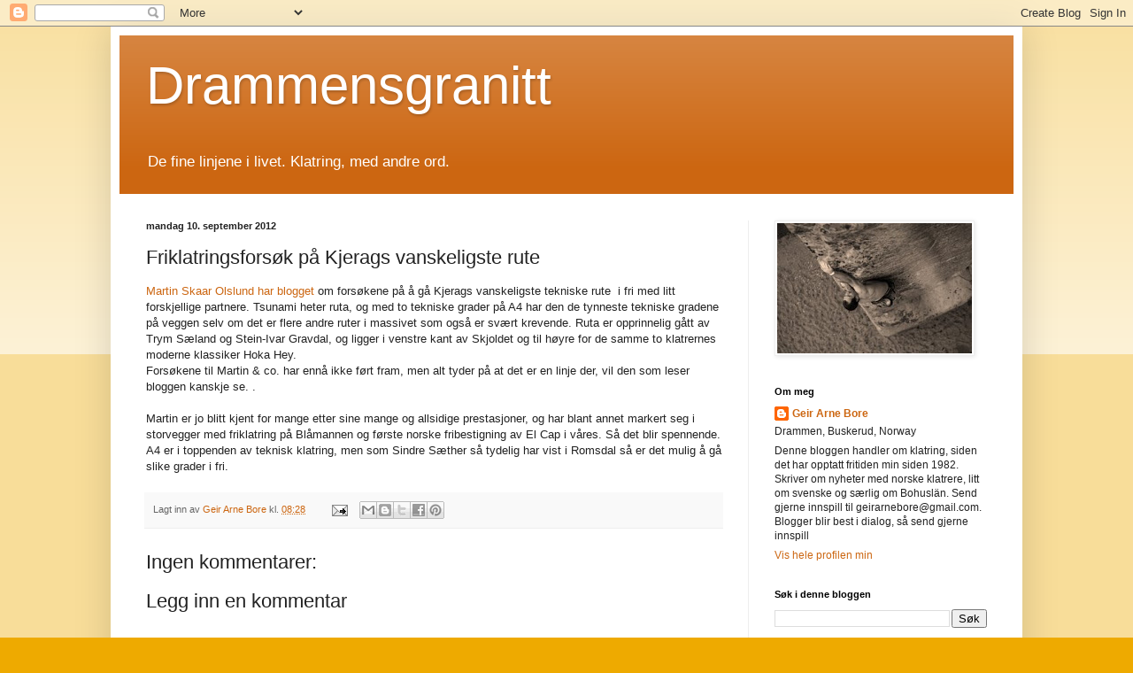

--- FILE ---
content_type: text/plain
request_url: https://www.google-analytics.com/j/collect?v=1&_v=j102&a=82189382&t=pageview&_s=1&dl=https%3A%2F%2Fborebloggen.blogspot.com%2F2012%2F09%2Ffriklatringsforsk-pa-kjerags.html&ul=en-us%40posix&dt=Drammensgranitt%3A%20Friklatringsfors%C3%B8k%20p%C3%A5%20Kjerags%20vanskeligste%20rute&sr=1280x720&vp=1280x720&_u=IEBAAEABAAAAACAAI~&jid=176584643&gjid=841851256&cid=1107070389.1768844542&tid=UA-5108440-1&_gid=1744057895.1768844542&_r=1&_slc=1&z=980108344
body_size: -453
content:
2,cG-EGBPQG19YF